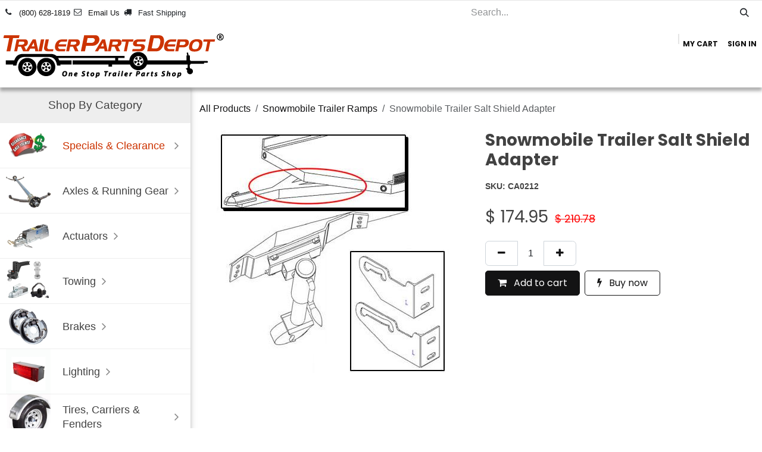

--- FILE ---
content_type: text/html; charset=utf-8
request_url: https://trailerpartsdepot.com/shop/ca0212-15646?category=348&order=website_sequence+asc
body_size: 16955
content:

        

<!DOCTYPE html>
        
<html lang="en-US" data-website-id="1" data-main-object="product.template(15646,)" data-add2cart-redirect="1">
    <head>
        <meta charset="utf-8"/>
        <meta http-equiv="X-UA-Compatible" content="IE=edge"/>
        <meta name="viewport" content="width=device-width, initial-scale=1"/>
        <meta name="generator" content="Odoo"/>
        <meta name="description" content="Snowmobile Trailer Salt Shield Adapter"/>
        <meta name="keywords" content=" Snowmobile Trailer Salt Shield Adapter, Salt Shield Assemblies (Snow Trailers), Snowmobile Trailer Parts, Glides, Snowmobile Trailer Ramps, Caliber Products, Snowmobile Trailer Salt Shield Adapter  trailer parts, etrailer parts, Snowmobile Trailer Parts, Glides  parts, Caliber Products  trailer parts"/>
            
        <meta property="og:type" content="website"/>
        <meta property="og:title" content="Snowmobile Trailer Salt Shield Adapter"/>
        <meta property="og:site_name" content="Trailer Parts Depot"/>
        <meta property="og:url" content="https://www.trailerpartsdepot.com/shop/ca0212-15646"/>
        <meta property="og:image" content="https://www.trailerpartsdepot.com/web/image/product.template/15646/image_1024?unique=68e1241"/>
        <meta property="og:description" content="Snowmobile Trailer Salt Shield Adapter"/>
            
        <meta name="twitter:card" content="summary_large_image"/>
        <meta name="twitter:title" content="Snowmobile Trailer Salt Shield Adapter"/>
        <meta name="twitter:image" content="https://www.trailerpartsdepot.com/web/image/product.template/15646/image_1024?unique=68e1241"/>
        <meta name="twitter:description" content="Snowmobile Trailer Salt Shield Adapter"/>
        
        <link rel="canonical" href="https://www.trailerpartsdepot.com/shop/ca0212-15646"/>
        
        <link rel="preconnect" href="https://fonts.gstatic.com/" crossorigin=""/>
        <title>Snowmobile Trailer Salt Shield Adapter | Trailer Parts Depot</title>
        <link type="image/x-icon" rel="shortcut icon" href="/web/image/website/1/favicon?unique=0ed274b"/>
        <link rel="preload" href="/web/static/src/libs/fontawesome/fonts/fontawesome-webfont.woff2?v=4.7.0" as="font" crossorigin=""/>
        <link type="text/css" rel="stylesheet" href="/web/assets/1/287e87a/web.assets_frontend.min.css"/>
        <script id="web.layout.odooscript" type="text/javascript">
            var odoo = {
                csrf_token: "76a6995ba099dd4e5a1ff6ae3b839dfce05d8ca9o1800312571",
                debug: "",
            };
        </script>
        <script type="text/javascript">
            odoo.__session_info__ = {"is_admin": false, "is_system": false, "is_public": true, "is_internal_user": false, "is_website_user": true, "uid": null, "is_frontend": true, "profile_session": null, "profile_collectors": null, "profile_params": null, "show_effect": true, "currencies": {"2": {"symbol": "$", "position": "before", "digits": [69, 2]}}, "quick_login": true, "bundle_params": {"lang": "en_US", "website_id": 1}, "test_mode": false, "websocket_worker_version": "18.0-7", "translationURL": "/website/translations", "cache_hashes": {"translations": "92c20525ed54787e309b3e0b11dea2ad887ccb5a"}, "geoip_country_code": null, "geoip_phone_code": null, "lang_url_code": "en", "turnstile_site_key": "0x4AAAAAACFgE9S_v1ounOSH", "signup": true, "password_reset": true, "website_form": true};
            if (!/(^|;\s)tz=/.test(document.cookie)) {
                const userTZ = Intl.DateTimeFormat().resolvedOptions().timeZone;
                document.cookie = `tz=${userTZ}; path=/`;
            }
        </script>
        <script type="text/javascript" defer="defer" src="/web/assets/1/f72ec00/web.assets_frontend_minimal.min.js" onerror="__odooAssetError=1"></script>
        <script type="text/javascript" defer="defer" data-src="/web/assets/1/3676355/web.assets_frontend_lazy.min.js" onerror="__odooAssetError=1"></script>
        
        <!-- Google tag (gtag.js) -->
<script async src="https://www.googletagmanager.com/gtag/js?id=G-8L8BJFR1D5"></script>
<script>
  window.dataLayer = window.dataLayer || [];
  function gtag(){dataLayer.push(arguments);}
  gtag('js', new Date());

  gtag('config', 'G-8L8BJFR1D5');
  gtag('config', 'AW-1070460204');
  gtag('config', 'UA-2612602-1');
</script>

    </head>
    <body>



        <div id="wrapwrap" class="   ">
            <a class="o_skip_to_content btn btn-primary rounded-0 visually-hidden-focusable position-absolute start-0" href="#wrap">Skip to Content</a>
                <header id="top" data-anchor="true" data-name="Header" data-extra-items-toggle-aria-label="Extra items button" class="   o_header_standard" style=" ">
                    
    <nav data-name="Navbar" aria-label="Main" class="navbar navbar-expand-lg navbar-light o_colored_level o_cc o_header_force_no_radius d-none d-lg-block p-0 shadow-sm rounded-0 ">
        

            <div id="o_main_nav" class="o_main_nav">
                <div aria-label="Top" class="o_header_sales_three_top o_header_hide_on_scroll position-relative border-bottom z-1 o_border_contrast">
                    <div class="container d-flex justify-content-between gap-3 h-100">
                        <ul class="navbar-nav align-items-center gap-3 py-1">
                            
                            
        <li class="flex-basis-0 flex-grow-1 flex-shrink-0">
                <div data-name="Text" class="s_text_block d-flex flex-column flex-lg-row gap-1 gap-lg-4 align-items-lg-center mx-auto">
                    <small class="d-flex align-items-center">
                        <i class="fa fa-phone fa-1x fa-fw fa-stack me-1"></i>
                        <a href="tel:(800)628-1819">(800) 628-1819</a>
                    </small>
                    <small class="d-flex align-items-center">
                        <i class="fa fa-envelope-o fa-1x fa-fw fa-stack me-1"></i>
                        <a href="mailto:sales@trailerpartsdepot.com">Email Us</a>
                    </small>
                    <small class="d-flex align-items-center">
                        <i class="fa fa-1x fa-fw fa-truck fa-stack me-1"></i>
                        Fast Shipping
                    </small>
                </div>
        </li>
                        </ul>
                        <ul class="navbar-nav">
                            
                            
        <li class="">
    <form method="get" class="o_searchbar_form s_searchbar_input h-100 z-0" action="/website/search" data-snippet="s_searchbar_input">
            <div role="search" class="input-group h-100">
        <input type="search" name="search" class="search-query form-control oe_search_box border-0 border-start rounded-0 border-0 bg-light" placeholder="Search..." value="" data-search-type="all" data-limit="5" data-display-image="true" data-display-description="true" data-display-extra-link="true" data-display-detail="true" data-order-by="name asc"/>
        <button type="submit" aria-label="Search" title="Search" class="btn oe_search_button rounded-0 bg-o-color-4">
            <i class="oi oi-search"></i>
        </button>
    </div>

            <input name="order" type="hidden" class="o_search_order_by oe_unremovable" value="name asc"/>
            
    
        </form>
        </li>
                            
                        </ul>
                    </div>
                </div>
                <div aria-label="Bottom" class="container d-flex align-items-center py-2">
                    
    <a data-name="Navbar Logo" href="/" class="navbar-brand logo me-4">
            
            <span role="img" aria-label="Logo of Trailer Parts Depot" title="Trailer Parts Depot"><img src="/web/image/website/1/logo/Trailer%20Parts%20Depot?unique=0ed274b" class="img img-fluid" width="95" height="40" alt="Trailer Parts Depot" loading="lazy"/></span>
        </a>
    
                    <div class="ms-auto">
                        <ul class="o_header_sales_three_small_links navbar-nav justify-content-end align-items-center gap-2 w-100 o_header_separator">
                            
        
            <li class="position-relative divider d-none"></li> 
            <li class="o_wsale_my_cart  position-relative">
                <a href="/shop/cart" aria-label="eCommerce cart" class="nav-link d-flex flex-row-reverse align-items-center text-uppercase fw-bold">
                    <div class="d-contains">
                        <sup class="my_cart_quantity badge bg-primary top-0 d-block ms-2 d-none" data-order-id="">0</sup>
                    </div>
                    <span class="">My Cart</span>
                </a>
            </li>
        
                            
            <li class="position-relative o_no_autohide_item">
                <a href="/web/login" class="nav-link fw-bold text-uppercase o_nav-link_secondary">Sign in</a>
            </li>
                            
        
        
                        </ul>
                        
    <ul role="menu" id="top_menu" class="nav navbar-nav top_menu o_menu_loading justify-content-end">
        

                            
    <li role="presentation" class="nav-item">
        <a role="menuitem" href="/" class="nav-link ">
            <span>Home</span>
        </a>
    </li>
    <li role="presentation" class="nav-item dropdown ">
        <a data-bs-toggle="dropdown" href="#" role="menuitem" class="nav-link dropdown-toggle   ">
            <span>Important Info</span>
        </a><ul role="menu" class="dropdown-menu ">
    <li role="presentation" class="">
        <a role="menuitem" href="/contactus" class="dropdown-item ">
            <span>Contact us</span>
        </a>
    </li>
    <li role="presentation" class="">
        <a role="menuitem" href="/about-us" class="dropdown-item ">
            <span>About Us</span>
        </a>
    </li>
    <li role="presentation" class="">
        <a role="menuitem" href="/faq" class="dropdown-item ">
            <span>Order FAQ</span>
        </a>
    </li>
    <li role="presentation" class="">
        <a role="menuitem" href="/returns-and-warranty" class="dropdown-item ">
            <span>Returns and Warranty</span>
        </a>
    </li>
    <li role="presentation" class="">
        <a role="menuitem" href="/common-parts-indexes" class="dropdown-item ">
            <span>Common Parts Indexes</span>
        </a>
    </li>
    <li role="presentation" class="">
        <a role="menuitem" href="/product-registration-and-warranty-information" class="dropdown-item ">
            <span>DOT Tire Registration</span>
        </a>
    </li>
    <li role="presentation" class="">
        <a role="menuitem" href="/reviews" class="dropdown-item ">
            <span>Customer Reviews</span>
        </a>
    </li>
        </ul>
    </li>
    <li role="presentation" class="nav-item dropdown ">
        <a data-bs-toggle="dropdown" href="#" role="menuitem" class="nav-link dropdown-toggle   ">
            <span>Trailer Brands</span>
        </a><ul role="menu" class="dropdown-menu ">
    <li role="presentation" class="">
        <a role="menuitem" href="/load-rite-trailer-parts" class="dropdown-item ">
            <span>Load Rite Trailers</span>
        </a>
    </li>
    <li role="presentation" class="">
        <a role="menuitem" href="/karavan-boat-trailer-parts" class="dropdown-item ">
            <span>Karavan Boat Trailers</span>
        </a>
    </li>
    <li role="presentation" class="">
        <a role="menuitem" href="/venture-boat-trailer-parts" class="dropdown-item ">
            <span>Venture Boat Trailers</span>
        </a>
    </li>
    <li role="presentation" class="">
        <a role="menuitem" href="/continental-boat-trailer-parts" class="dropdown-item ">
            <span>Continental Boat Trailer Parts</span>
        </a>
    </li>
    <li role="presentation" class="">
        <a role="menuitem" href="/hoosier-pontoon-trailer-parts" class="dropdown-item ">
            <span>Hoosier Pontoon Trailer Parts</span>
        </a>
    </li>
    <li role="presentation" class="">
        <a role="menuitem" href="/magic-tilt-boat-trailer-parts" class="dropdown-item ">
            <span>Magic Tilt Boat Trailer Parts</span>
        </a>
    </li>
    <li role="presentation" class="">
        <a role="menuitem" href="/snowmobile-trailer-parts" class="dropdown-item ">
            <span>Snowmobile Trailer Parts</span>
        </a>
    </li>
        </ul>
    </li>
                        
    </ul>
                    </div>
                </div>
            </div>
        
    </nav>
    <nav data-name="Navbar" aria-label="Mobile" class="navbar  navbar-light o_colored_level o_cc o_header_mobile d-block d-lg-none shadow-sm o_header_force_no_radius">
        

        <div class="o_main_nav container flex-wrap justify-content-between">
            
    <a data-name="Navbar Logo" href="/" class="navbar-brand logo ">
            
            <span role="img" aria-label="Logo of Trailer Parts Depot" title="Trailer Parts Depot"><img src="/web/image/website/1/logo/Trailer%20Parts%20Depot?unique=0ed274b" class="img img-fluid" width="95" height="40" alt="Trailer Parts Depot" loading="lazy"/></span>
        </a>
    
            <ul class="o_header_mobile_buttons_wrap navbar-nav flex-row align-items-center gap-2 mb-0">
        
            <li class=" divider d-none"></li> 
            <li class="o_wsale_my_cart  ">
                <a href="/shop/cart" aria-label="eCommerce cart" class="o_navlink_background_hover btn position-relative rounded-circle border-0 p-1 text-reset">
                    <div class="">
                        <i class="fa fa-shopping-cart fa-stack"></i>
                        <sup class="my_cart_quantity badge bg-primary position-absolute top-0 end-0 mt-n1 me-n1 rounded-pill d-none" data-order-id="">0</sup>
                    </div>
                </a>
            </li>
        
                <li class="o_not_editable">
                    <button class="nav-link btn me-auto p-2" type="button" data-bs-toggle="offcanvas" data-bs-target="#top_menu_collapse_mobile" aria-controls="top_menu_collapse_mobile" aria-expanded="false" aria-label="Toggle navigation">
                        <span class="navbar-toggler-icon"></span>
                    </button>
                </li>
            </ul>
            <div id="top_menu_collapse_mobile" class="offcanvas offcanvas-end o_navbar_mobile">
                <div class="offcanvas-header justify-content-end o_not_editable">
                    <button type="button" class="nav-link btn-close" data-bs-dismiss="offcanvas" aria-label="Close"></button>
                </div>
                <div class="offcanvas-body d-flex flex-column justify-content-between h-100 w-100">
                    <ul class="navbar-nav">
                        
                        
        <li class="">
    <form method="get" class="o_searchbar_form s_searchbar_input " action="/website/search" data-snippet="s_searchbar_input">
            <div role="search" class="input-group mb-3">
        <input type="search" name="search" class="search-query form-control oe_search_box rounded-start-pill text-bg-light ps-3 border-0 bg-light" placeholder="Search..." value="" data-search-type="all" data-limit="0" data-display-image="true" data-display-description="true" data-display-extra-link="true" data-display-detail="true" data-order-by="name asc"/>
        <button type="submit" aria-label="Search" title="Search" class="btn oe_search_button rounded-end-pill bg-o-color-3 pe-3">
            <i class="oi oi-search"></i>
        </button>
    </div>

            <input name="order" type="hidden" class="o_search_order_by oe_unremovable" value="name asc"/>
            
    
        </form>
        </li>
                        
    <ul role="menu" class="nav navbar-nav top_menu  ">
        

                            
    <li role="presentation" class="nav-item">
        <a role="menuitem" href="/" class="nav-link ">
            <span>Home</span>
        </a>
    </li>
    <li role="presentation" class="nav-item dropdown ">
        <a data-bs-toggle="dropdown" href="#" role="menuitem" class="nav-link dropdown-toggle   d-flex justify-content-between align-items-center">
            <span>Important Info</span>
        </a><ul role="menu" class="dropdown-menu position-relative rounded-0 o_dropdown_without_offset">
    <li role="presentation" class="">
        <a role="menuitem" href="/contactus" class="dropdown-item ">
            <span>Contact us</span>
        </a>
    </li>
    <li role="presentation" class="">
        <a role="menuitem" href="/about-us" class="dropdown-item ">
            <span>About Us</span>
        </a>
    </li>
    <li role="presentation" class="">
        <a role="menuitem" href="/faq" class="dropdown-item ">
            <span>Order FAQ</span>
        </a>
    </li>
    <li role="presentation" class="">
        <a role="menuitem" href="/returns-and-warranty" class="dropdown-item ">
            <span>Returns and Warranty</span>
        </a>
    </li>
    <li role="presentation" class="">
        <a role="menuitem" href="/common-parts-indexes" class="dropdown-item ">
            <span>Common Parts Indexes</span>
        </a>
    </li>
    <li role="presentation" class="">
        <a role="menuitem" href="/product-registration-and-warranty-information" class="dropdown-item ">
            <span>DOT Tire Registration</span>
        </a>
    </li>
    <li role="presentation" class="">
        <a role="menuitem" href="/reviews" class="dropdown-item ">
            <span>Customer Reviews</span>
        </a>
    </li>
        </ul>
    </li>
    <li role="presentation" class="nav-item dropdown ">
        <a data-bs-toggle="dropdown" href="#" role="menuitem" class="nav-link dropdown-toggle   d-flex justify-content-between align-items-center">
            <span>Trailer Brands</span>
        </a><ul role="menu" class="dropdown-menu position-relative rounded-0 o_dropdown_without_offset">
    <li role="presentation" class="">
        <a role="menuitem" href="/load-rite-trailer-parts" class="dropdown-item ">
            <span>Load Rite Trailers</span>
        </a>
    </li>
    <li role="presentation" class="">
        <a role="menuitem" href="/karavan-boat-trailer-parts" class="dropdown-item ">
            <span>Karavan Boat Trailers</span>
        </a>
    </li>
    <li role="presentation" class="">
        <a role="menuitem" href="/venture-boat-trailer-parts" class="dropdown-item ">
            <span>Venture Boat Trailers</span>
        </a>
    </li>
    <li role="presentation" class="">
        <a role="menuitem" href="/continental-boat-trailer-parts" class="dropdown-item ">
            <span>Continental Boat Trailer Parts</span>
        </a>
    </li>
    <li role="presentation" class="">
        <a role="menuitem" href="/hoosier-pontoon-trailer-parts" class="dropdown-item ">
            <span>Hoosier Pontoon Trailer Parts</span>
        </a>
    </li>
    <li role="presentation" class="">
        <a role="menuitem" href="/magic-tilt-boat-trailer-parts" class="dropdown-item ">
            <span>Magic Tilt Boat Trailer Parts</span>
        </a>
    </li>
    <li role="presentation" class="">
        <a role="menuitem" href="/snowmobile-trailer-parts" class="dropdown-item ">
            <span>Snowmobile Trailer Parts</span>
        </a>
    </li>
        </ul>
    </li>
                        
    </ul>
                        
        <li class="">
                <div data-name="Text" class="s_text_block d-flex flex-column flex-lg-row gap-1 gap-lg-4 align-items-lg-center mt-2 border-top pt-2 o_border_contrast">
                    <small class="d-flex align-items-center">
                        <i class="fa fa-phone fa-1x fa-fw fa-stack me-1"></i>
                        <a href="tel:(800)628-1819">(800) 628-1819</a>
                    </small>
                    <small class="d-flex align-items-center">
                        <i class="fa fa-envelope-o fa-1x fa-fw fa-stack me-1"></i>
                        <a href="mailto:sales@trailerpartsdepot.com">Email Us</a>
                    </small>
                    <small class="d-flex align-items-center">
                        <i class="fa fa-1x fa-fw fa-truck fa-stack me-1"></i>
                        Fast Shipping
                    </small>
                </div>
        </li>
                        
                    </ul>
                    <ul class="navbar-nav gap-2 mt-3 w-100">
                        
                        
            <li class=" o_no_autohide_item">
                <a href="/web/login" class="nav-link o_nav_link_btn w-100 border text-center">Sign in</a>
            </li>
                        
        
        
                        
                    </ul>
                </div>
            </div>
        </div>
    
    </nav>
    
          <div id="ds-top-nav-div-holder" class="d-flex"></div>
        </header>
                <main>
                    <div id="ds-left-and-body-container" class="d-flex">
                <div id="ds-left-nav-div-holder" class="d-flex">
                    <nav id="left-nav-bar" class="navbar navbar-expand-lg navbar-dark white scrolling-navbar d-flex"> <a class="navbar-brand" href="#"><strong>Shop By Category</strong></a>
                        <button id="ds-nav-hamburger" type="button" data-bs-toggle="collapse" data-bs-target="#left-nav-bar-content" class="navbar-toggler ms-auto collapsed" aria-expanded="false">
                          <span class="ds-fg-red"><i class="fa fa-bars fa-1x"></i></span>
                        </button>
                        <div class="collapse navbar-collapse" id="left-nav-bar-content">

                          
                          <div class="ds-lmm-main-nav-container">
                            
                            
                              <div id="ds-category-nav" class="ds-lmm-main-navigation ds-lmm-main-navigation-mega">
                                <ul>
                                  
                                  <li class="ds-lmm-main-navigation-title">Shop By Category</li>

                                  
                                  <li><a href="#" class="dsFlexRowMenuBox"><img src="/ds_tpd_website_mods/static/src/img/menu/ClearancePic.jpg" alt="Specials &amp; Clearance" class="dsTabHeaderImg" loading="lazy"/><span style="color:#cc3300;">Specials &amp; Clearance</span><i class="fa fa-angle-right"></i></a>
                                    
                                    <div class="ds-lmm-mega-menu" style="top: 0px;">
                                      <div class="row"><a href="/shop/category/specials-clearance-towing-coupling-719" data-extid="DS_ItemCat.SPTOWANDCOUPLING" class="ds_lmm_cat col dsTabNavBox waves-effect" style="color:#cc3300;"><img src="/ds_tpd_website_mods/static/src/img/menu/Towing.jpg" alt="Towing &amp; Coupling" loading="lazy"/><br/>
                                        Towing &amp; Coupling</a><a href="/shop/category/specials-clearance-frame-components-jacks-winches-hardware-720" data-extid="DS_ItemCat.SPFRAMEJACKWINCH" class="ds_lmm_cat col dsTabNavBox waves-effect" style="color:#cc3300;"><img src="/ds_tpd_website_mods/static/src/img/menu/FrameComponentsJacksWinchesHardware.png" alt="Frame Components, Jacks, Winches &amp; Hardware" loading="lazy"/><br/>
                                        Frame Components, Jacks, Winches &amp; Hardware</a><a href="/shop/category/specials-clearance-misc-specials-721" data-extid="DS_ItemCat.SPMISCSPECIALS" class="ds_lmm_cat col dsTabNavBox waves-effect" style="color:#cc3300;"><img src="/ds_tpd_website_mods/static/src/img/menu/ClearancePic.jpg" alt="Miscellaneous Specials" loading="lazy"/><br/>
                                        Misc. Specials</a>
                                      </div>
                                      <div class="row">
                                         <a href="/shop/category/specials-clearance-lighting-electrical-722" data-extid="DS_ItemCat.SPLIGNTINGELECTRICAL" class="ds_lmm_cat col dsTabNavBox waves-effect" style="color:#cc3300;"><img src="/ds_tpd_website_mods/static/src/img/menu/TailLightKitsAnd3BarLight.jpg" alt="Lighting &amp; Electrical" loading="lazy"/><br/>Lighting &amp; Electrical</a>
                                         <a href="/shop/category/specials-clearance-running-gear-brakes-723" data-extid="DS_ItemCat.SPRUNNINGGEARBRAKES" class="ds_lmm_cat col dsTabNavBox waves-effect" style="color:#cc3300;"><img src="/ds_tpd_website_mods/static/src/img/menu/AxlesAndRunningGear.jpg" alt="Running Gear &amp; Brakes" loading="lazy"/><br/>Running Gear &amp; Brakes</a>
                                         <a href="/shop/category/specials-clearance-tires-wheels-etc-724" data-extid="DS_ItemCat.SPTIRESWHEELS" class="ds_lmm_cat col dsTabNavBox waves-effect" style="color:#cc3300;"><img src="/ds_tpd_website_mods/static/src/img/menu/TireAndWheelCombos.gif" alt="Tires, Wheels, Etc." loading="lazy"/><br/>Tires, Wheels, Etc.</a>
                                      </div>
                                    </div>
                                    
                                  </li>
                                  
  
                                  
                                  <li><a href="#" class="dsFlexRowMenuBox"><img src="/ds_tpd_website_mods/static/src/img/menu/AxlesAndRunningGear.jpg" alt="Axles &amp; Running Gear" class="dsTabHeaderImg" loading="lazy"/>Axles &amp; Running Gear<i class="fa fa-angle-right"></i></a>
                                    
                                    <div class="ds-lmm-mega-menu" style="top: 0px;">
                                      <div class="row"><a href="/shop/category/axles-running-gear-torsion-axles-326" data-extid="DS_ItemCat.AXTAXLESTORSION" class="ds_lmm_cat col dsTabNavBox waves-effect"><img src="/ds_tpd_website_mods/static/src/img/menu/TorsionAxle.jpg" alt="Torsion Axles" loading="lazy"/><br/>
                                        Torsion Axles</a><a href="/shop/category/axles-running-gear-spring-axles-324" data-extid="DS_ItemCat.AXAXLESSPRING" class="ds_lmm_cat col dsTabNavBox waves-effect"><img src="/ds_tpd_website_mods/static/src/img/menu/SpringAxles.gif" alt="Spring Axles" loading="lazy"/><br/>
                                        Spring Axles</a><a href="/shop/category/axles-running-gear-springs-trailer-suspension-360" data-extid="DS_ItemCat.FSSPRINGSTRAILERSUSPENSION" class="ds_lmm_cat col dsTabNavBox waves-effect"><img src="/ds_tpd_website_mods/static/src/img/menu/SpringAndTrailerSuspension.gif" alt="Springs &amp; Trailer Suspension" loading="lazy"/><br/>
                                        Springs &amp; Trailer Suspension</a>
                                      </div>
                                      <div class="row">
                                         <a href="/shop/category/axles-running-gear-axle-tie-plates-spindles-perches-327" data-extid="DS_ItemCat.AXZAXLETIEPLATEKITSSPINDLESSPRINGPERCHES" class="ds_lmm_cat col dsTabNavBox waves-effect"><img src="/ds_tpd_website_mods/static/src/img/menu/AxelTiePlatesSpindlesAndPerches.jpg" alt="Axle Tie Plates, Spindles &amp; Perches" loading="lazy"/><br/>Axle Tie Plates, Spindles &amp; Perches</a>
                                         <a href="/shop/category/axles-running-gear-hub-wheel-bearing-358" data-extid="DS_ItemCat.FHHUBWHEELBEARING" class="ds_lmm_cat col dsTabNavBox waves-effect"><img src="/ds_tpd_website_mods/static/src/img/menu/HubAndWheelBearing.gif" alt="Hub &amp; Wheel Bearing" loading="lazy"/><br/>Hub &amp; Wheel Bearing</a>
                                         <a href="/shop/category/axles-running-gear-clearance-axles-325" data-extid="DS_ItemCat.AXCCLEARANCE" class="ds_lmm_cat col dsTabNavBox waves-effect"><img src="/ds_tpd_website_mods/static/src/img/menu/ClearanceAxles.jpg" alt="Clearance Axles" loading="lazy"/><br/>Clearance Axles</a>
                                      </div>
                                    </div>
                                    
                                  </li>
                                  
  
                                  
                                  <li><a href="#" class="dsFlexRowMenuBox"><img src="/ds_tpd_website_mods/static/src/img/menu/ActuatorsCouplingAndHitch.jpg" alt="Actuators" class="dsTabHeaderImg" loading="lazy"/>Actuators<i class="fa fa-angle-right"></i></a>
                                    
                                    <div class="ds-lmm-mega-menu" style="top: 0px;">
                                      <div class="row">
                                        <a ds_itemcat.braactuatorstrailerdiscbrakesurgehref="#" data-extid="DS_ItemCat.BRAACTUATORSTRAILERDISCBRAKESURGE" class="ds_lmm_cat col dsTabNavBox waves-effect" href="/shop/category/actuators-coupling-hitch-actuators-trailer-disc-brake-surge-328"><img src="/ds_tpd_website_mods/static/src/img/menu/ActuatorsTrailerDiscBrakeSurge.gif" alt="Actuators Trailer Disc Brake Surge" loading="lazy"/><br/>
                                        Actuators Trailer Disc Brake Surge</a>
                                        <a href="/shop/category/actuators-coupling-hitch-actuators-trailer-drum-brake-surge-330" data-extid="DS_ItemCat.BRATRAILERDRUMBRAKEACTUATORSHYDRAULIC" class="ds_lmm_cat col dsTabNavBox waves-effect"><img src="/ds_tpd_website_mods/static/src/img/menu/ActuatorsTrailerDrumBrakeSurge.gif" alt="Actuators Trailer Drum Brake Surge" loading="lazy"/><br/>
                                        Actuators Trailer Drum Brake Surge</a>
                                      </div>
                                      <div class="row">
                                        <a href="/shop/category/actuators-coupling-hitch-electric-over-hydraulic-actuator-337" data-extid="DS_ItemCat.BRRBRAKERITEDEXTERELECTRICHYDRAULIC" class="ds_lmm_cat col dsTabNavBox waves-effect"><img src="/ds_tpd_website_mods/static/src/img/menu/ElectricOverHydraulicActuator.jpg" alt="Electric Over Hydraulic Actuator" loading="lazy"/><br/>
                                        Electric Over Hydraulic Actuator</a>
                                        <a href="/shop/category/actuators-coupling-hitch-actuator-repair-parts-329" data-extid="DS_ItemCat.brarRepairPartsActuator" class="ds_lmm_cat col dsTabNavBox waves-effect"><img src="/ds_tpd_website_mods/static/src/img/menu/ActuatorRepairParts.gif" alt="Actuator Repair Parts" loading="lazy"/><br/>
                                        Actuator Repair Parts</a>
                                      </div>
                                    </div>
                                    
                                  </li>
                                  

                                  
                                  <li><a href="#" class="dsFlexRowMenuBox"><img src="/ds_tpd_website_mods/static/src/img/menu/Towing.jpg" alt="Towing, Couplers, Hitch" class="dsTabHeaderImg" loading="lazy"/>Towing<i class="fa fa-angle-right"></i></a>
                                    
                                    <div class="ds-lmm-mega-menu" style="top: 0px;">
                                      <div class="row">
                                        <a href="/shop/category/actuators-coupling-hitch-couplers-safety-chain-cable-353" data-extid="DS_ItemCat.DCCCOUPLERSSAFETYCHAINCABLE" class="ds_lmm_cat col dsTabNavBox waves-effect"><img src="/ds_tpd_website_mods/static/src/img/menu/CouplersAndSafetyChainCable.jpg" alt="Couplers &amp; Safety Chain/Cable" loading="lazy"/><br/>
                                        Couplers &amp; Safety Chain/Cable</a>
                                        <a href="/shop/category/actuators-coupling-hitch-ball-mounts-balls-pintle-towing-354" data-extid="DS_ItemCat.DHBALLMOUNTSPINTLEBACKUPALIGNMENT" class="ds_lmm_cat col dsTabNavBox waves-effect"><img src="/ds_tpd_website_mods/static/src/img/menu/BallMountsBallsPintleTowing.jpg" alt="Ball Mounts, Balls, Pintle, Towing" loading="lazy"/><br/>
                                        Ball Mounts, Balls, Pintle, Towing</a>
                                        <a href="/shop/category/actuators-coupling-hitch-locks-coupler-hitch-trailer-373" data-extid="DS_ItemCat.GLOLOCKSCOUPLERHITCHTRAILER" class="ds_lmm_cat col dsTabNavBox waves-effect"><img src="/ds_tpd_website_mods/static/src/img/menu/LocksCouplerHitchTrailer.gif" alt="Locks - Coupler, Hitch, Trailer" loading="lazy"/><br/>
                                        Locks - Coupler, Hitch, Trailer</a> </div>
                                    </div>
                                    
                                  </li>
                                  
  
                                  
                                  <li><a href="#" class="dsFlexRowMenuBox"><img src="/ds_tpd_website_mods/static/src/img/menu/Brakes.jpg" alt="Brakes" class="dsTabHeaderImg" loading="lazy"/>Brakes<i class="fa fa-angle-right"></i></a>
                                    
                                    <div class="ds-lmm-mega-menu" style="top: -86.6124px;">
                                      <div class="row">
                                        <a href="/shop/category/brakes-disc-brakes-331" data-extid="DS_ItemCat.BRDBRAKEDISCKODIAKTIEDOWNTITANUFP" class="ds_lmm_cat col dsTabNavBox waves-effect"><img src="/ds_tpd_website_mods/static/src/img/menu/DiscBrakes.gif" alt="Disc Brakes" loading="lazy"/><br/>
                                        Disc Brakes</a>
                                        <a href="/shop/category/brakes-hydraulic-drum-brakes-334" data-extid="DS_ItemCat.BRHBRAKEHYDRAULICDRUM" class="ds_lmm_cat col dsTabNavBox waves-effect"><img src="/ds_tpd_website_mods/static/src/img/menu/HydraulicDrumBrakes.jpg" alt="Hydraulic Drum Brakes" loading="lazy"/><br/>
                                        Hydraulic Drum Brakes</a>
                                        <a href="/shop/category/brakes-brake-lines-336" data-extid="DS_ItemCat.BRLBRAKELINES" class="ds_lmm_cat col dsTabNavBox waves-effect"><img src="/ds_tpd_website_mods/static/src/img/menu/BrakeLines.gif" alt="Brake Lines" loading="lazy"/><br/>
                                        Brake Lines</a>
                                      </div>
                                      <div class="row">
                                        <a href="/shop/category/brakes-electric-drum-brakes-332" data-extid="DS_ItemCat.BREBRAKEELECTRICDRUM" class="ds_lmm_cat col dsTabNavBox waves-effect"><img src="/ds_tpd_website_mods/static/src/img/menu/ElectricDrumBrakes.gif" alt="Electric Drum Brakes" loading="lazy"/><br/>
                                        Electric Drum Brakes</a>
                                        <a href="/shop/category/brakes-brake-electric-controller-333" data-extid="DS_ItemCat.BRECBRAKEELECTRICCONTROLLER" class="ds_lmm_cat col dsTabNavBox waves-effect"><img src="/ds_tpd_website_mods/static/src/img/menu/BrakeElectricControllers.gif" alt="Brake Electric Controllers" loading="lazy"/><br/>
                                        Brake Electric Controllers</a>
                                      </div>
                                    </div>
                                    
                                  </li>
                                  
  
                                  
                                  <li><a href="#" class="dsFlexRowMenuBox"><img src="/ds_tpd_website_mods/static/src/img/menu/Lighting.gif" alt="Lighting" class="dsTabHeaderImg" loading="lazy"/>Lighting<i class="fa fa-angle-right"></i></a>
                                    
                                    <div class="ds-lmm-mega-menu" style="top: -0.0091938px;">
                                      <div class="row">
                                        <a href="/shop/category/lighting-trailer-tail-lights-375" data-extid="DS_ItemCat.glTailLights" class="ds_lmm_cat col dsTabNavBox waves-effect"><img src="/ds_tpd_website_mods/static/src/img/menu/TailLights.jpg" alt="Tail Lights" loading="lazy"/><br/>
                                        Tail Lights</a>
                                        <a href="/shop/category/lighting-tail-light-kits-3-bar-light-374" data-extid="DS_ItemCat.glTailLightKits" class="ds_lmm_cat col dsTabNavBox waves-effect"><img src="/ds_tpd_website_mods/static/src/img/menu/TailLightKitsAnd3BarLight.jpg" alt="Tail Light Kits &amp; 3 Bar Light" loading="lazy"/><br/>
                                        Tail Light Kits &amp; 3 Bar Light</a>
                                        <a href="/shop/category/lighting-wiring-adapters-plugs-377" data-extid="DS_ItemCat.glWiringAdaptersPlugs" class="ds_lmm_cat col dsTabNavBox waves-effect"><img src="/ds_tpd_website_mods/static/src/img/menu/WiringAdaptersAndPlugs.jpg" alt="Wiring, Adapters &amp; Plugs" loading="lazy"/><br/>
                                        Wiring, Adapters &amp; Plugs</a>
                                        <a href="/shop/category/lighting-marker-lights-372" data-extid="DS_ItemCat.GLMTRAILERMARKERLIGHTS3BARLIGHTS" class="ds_lmm_cat col dsTabNavBox waves-effect"><img src="/ds_tpd_website_mods/static/src/img/menu/MarkerLights.jpg" alt="Marker Lights" loading="lazy"/><br/>
                                        Marker Lights</a>
                                      </div>
                                      <div class="row">
                                        <a href="/shop/category/lighting-light-lenses-grommets-371" data-extid="DS_ItemCat.GLLTRAILERLIGHTLENSESBULBGROMMET" class="ds_lmm_cat col dsTabNavBox waves-effect"><img src="/ds_tpd_website_mods/static/src/img/menu/LightLensesAndGrommets.gif" alt="Light Lenses &amp; Grommets" loading="lazy"/><br/>
                                        Light Lenses &amp; Grommets</a>
                                        <a href="/shop/category/lighting-utility-work-tractor-lights-376" data-extid="DS_ItemCat.GLUUTILITYWORKTRACTORLIGHTS" class="ds_lmm_cat col dsTabNavBox waves-effect"><img src="/ds_tpd_website_mods/static/src/img/menu/UtilityWorkAndTractorLights.gif" alt="Utility Work &amp; Tractor Lights" loading="lazy"/><br/>
                                        Utility Work &amp; Tractor Lights</a>
                                        <a href="/shop/category/lighting-taillight-brackets-license-plate-lights-370" data-extid="DS_ItemCat.GLBTRAILERTAILLIGHTBRACKETS" class="ds_lmm_cat col dsTabNavBox waves-effect"><img src="/ds_tpd_website_mods/static/src/img/menu/TaillightBracketsAndLicensePlateLights.jpg" alt="Taillight Brackets &amp; License Plate Lights" loading="lazy"/><br/>
                                        Taillight Brackets &amp; License Plate Lights</a>
                                      </div>
                                    </div>
                                    
                                  </li>
                                  
  
                                  
                                  <li><a href="#" class="dsFlexRowMenuBox"><img src="/ds_tpd_website_mods/static/src/img/menu/TiresCarriersAndFenders.jpg" alt="Tires, Carriers &amp; Fenders" class="dsTabHeaderImg" loading="lazy"/>Tires, Carriers &amp; Fenders<i class="fa fa-angle-right"></i></a>
                                    
                                    <div class="ds-lmm-mega-menu" style="top: -0.0155px;">
                                      <div class="row">
                                        <a href="/shop/category/tires-carriers-fenders-tire-and-wheel-combos-361" data-extid="DS_ItemCat.FTBTRAILERTIREANDWHEELBIASPLY" class="ds_lmm_cat col dsTabNavBox waves-effect"><img src="/ds_tpd_website_mods/static/src/img/menu/TireAndWheelCombos.gif" alt="Tire And Wheel Combos" loading="lazy"/><br/>
                                        Tire And Wheel Combos</a>
                                        <a href="/shop/category/tires-carriers-fenders-tires-load-star-karrier-366" data-extid="DS_ItemCat.FTWTTRAILERTIREONLYBIASPLYLOADSTAR" class="ds_lmm_cat col dsTabNavBox waves-effect"><img src="/ds_tpd_website_mods/static/src/img/menu/TiresLoadStarAndKarrier.gif" alt="Tires (Load Star &amp; Karrier)" loading="lazy"/><br/>
                                        Tires (Load Star &amp; Karrier)</a>
                                        <a href="/shop/category/tires-carriers-fenders-wheels-painted-galvanized-aluminum-367" data-extid="DS_ItemCat.FTWWTRAILERWHEELSPAINTEDGALVANIZED" class="ds_lmm_cat col dsTabNavBox waves-effect"><img src="/ds_tpd_website_mods/static/src/img/menu/WheelsPaintedGalvAndAluminum.gif" alt="Wheels (Painted, Galvanized &amp; Aluminum)" loading="lazy"/><br/>
                                        Wheels (Painted, Galv &amp; Aluminum)</a>
                                      </div>
                                      <div class="row">
                                        <a href="/shop/category/tires-carriers-fenders-spare-tire-carriers-accessories-365" data-extid="DS_ItemCat.FTWSTRAILERSPARETIRECARRIERSANDMOUNTS" class="ds_lmm_cat col dsTabNavBox waves-effect"><img src="/ds_tpd_website_mods/static/src/img/menu/SpareTireCarriersAndAccessories.gif" alt="Spare Tire Carriers &amp; Accessories" loading="lazy"/><br/>
                                        Spare Tire Carriers &amp; Accessories</a>
                                        <a href="/shop/category/tires-carriers-fenders-fenders-brackets-357" data-extid="DS_ItemCat.FEFENDERSBRACKETS" class="ds_lmm_cat col dsTabNavBox waves-effect"><img src="/ds_tpd_website_mods/static/src/img/menu/FendersBrackets.jpg" alt="Fenders - Brackets" loading="lazy"/><br/>
                                        Fenders - Brackets</a>
                                        <a href="/shop/category/tires-carriers-fenders-clearance-tire-wheels-362" data-extid="DS_ItemCat.FTWBCLEARANCETIREWHEELS" class="ds_lmm_cat col dsTabNavBox waves-effect"><img src="/ds_tpd_website_mods/static/src/img/menu/ClearanceWheelsAndTires.jpg" alt="Clearance Tire &amp; Wheels" loading="lazy"/><br/>
                                        Clearance Tire &amp; Wheels</a>
                                      </div>
                                    </div>
                                    
                                  </li>
                                  
  
  
                                  
                                  <li><a href="#" class="dsFlexRowMenuBox"><img src="/ds_tpd_website_mods/static/src/img/menu/HardwareUboltPins.jpg" alt="Hardware U-Bolts, Fasteners, Pins" class="dsTabHeaderImg" loading="lazy"/>Hardware U-Bolts, Fasteners, Pins<i class="fa fa-angle-right"></i></a>
                                    
                                    <div class="ds-lmm-mega-menu" style="top: -240.609px;">
                                      <div class="row">
                                          <a href="/shop/category/tools-and-hardware-u-bolts-fasteners-pins-bolts-502" data-extid="DS_ItemCat.HBBOLTS" class="ds_lmm_cat col dsTabNavBox waves-effect"><img src="/ds_tpd_website_mods/static/src/img/menu/Bolts.gif" alt="Bolts" loading="lazy"/><br/>Bolts</a>
                                          <a href="/shop/category/tools-and-hardware-u-bolts-fasteners-pins-nuts-503" data-extid="DS_ItemCat.HNNUTS" class="ds_lmm_cat col dsTabNavBox waves-effect"><img src="/ds_tpd_website_mods/static/src/img/menu/Nuts.gif" alt="Nuts" loading="lazy"/><br/>Nuts</a>
                                          <a href="/shop/category/tools-and-hardware-u-bolts-fasteners-pins-plates-504" data-extid="DS_ItemCat.HPLPLATES" class="ds_lmm_cat col dsTabNavBox waves-effect"><img src="/ds_tpd_website_mods/static/src/img/menu/Plates.gif" alt="Plates" loading="lazy"/><br/>Plates</a>
                                          <a href="/shop/category/tools-and-hardware-u-bolts-fasteners-pins-pin-retaining-rings-505" data-extid="DS_ItemCat.HPPINRETAININGRINGS" class="ds_lmm_cat col dsTabNavBox waves-effect"><img src="/ds_tpd_website_mods/static/src/img/menu/RetainingRings.gif" alt="Retaining Rings" loading="lazy"/><br/>Retaining Rings</a>
                                      </div>
                                      <div class="row">
                                          <a href="/shop/category/tools-and-hardware-u-bolts-fasteners-pins-screws-rivets-506" data-extid="DS_ItemCat.HSSCREWS" class="ds_lmm_cat col dsTabNavBox waves-effect"><img src="/ds_tpd_website_mods/static/src/img/menu/Screws.gif" alt="Screws" loading="lazy"/><br/>Screws</a>
                                          <a href="/shop/category/tools-and-hardware-u-bolts-fasteners-pins-u-bolts-507" data-extid="DS_ItemCat.HUUBOLTS" class="ds_lmm_cat col dsTabNavBox waves-effect"><img src="/ds_tpd_website_mods/static/src/img/menu/UBolts.gif" alt="U-Bolts" loading="lazy"/><br/>U-Bolts</a>
                                          <a href="/shop/category/tools-and-hardware-u-bolts-fasteners-pins-washers-508" data-extid="DS_ItemCat.HWWASHERS" class="ds_lmm_cat col dsTabNavBox waves-effect"><img src="/ds_tpd_website_mods/static/src/img/menu/Washers.gif" alt="Washers" loading="lazy"/><br/>Washers</a>
                                      </div>
                                    </div>
                                    
                                  </li>
                                  
  
  
                                  
                                  <li><a href="#" class="dsFlexRowMenuBox"><img src="/ds_tpd_website_mods/static/src/img/menu/BoatTrailerParts.jpg" alt="Boat Trailer Parts" class="dsTabHeaderImg" loading="lazy"/>Boat Trailer Parts<i class="fa fa-angle-right"></i></a>
                                    
                                    <div class="ds-lmm-mega-menu" style="top: -506.594px;">
                                      <div class="row">
                                        <a href="/shop/category/parts-boat-trailer-trailer-jacks-340" data-extid="DS_ItemCat.cbTrailerJacks" class="ds_lmm_cat col dsTabNavBox waves-effect"><img src="/ds_tpd_website_mods/static/src/img/menu/TrailerJacks.gif" alt="Trailer Jacks" loading="lazy"/><br/>Trailer Jacks</a>
                                        <a href="/shop/category/parts-boat-trailer-tie-downs-boat-to-trailer-378" data-extid="DS_ItemCat.GTBTIEDOWNSBOATTOTRAILER" class="ds_lmm_cat col dsTabNavBox waves-effect"><img src="/ds_tpd_website_mods/static/src/img/menu/TieDowns.gif" alt="Tie Downs" loading="lazy"/><br/>Tie Downs</a>
                                        <a href="/shop/category/parts-boat-trailer-bunk-components-338" data-extid="DS_ItemCat.BUBUNKCARPETEDMOUNTINGHARDWARE" class="ds_lmm_cat col dsTabNavBox waves-effect"><img src="/ds_tpd_website_mods/static/src/img/menu/BunkComponents.gif" alt="Bunk Components" loading="lazy"/><br/>Bunk Components</a>
                                      </div>
                                      <div class="row">
                                        <a href="/shop/category/parts-boat-trailer-boat-trailer-guides-368" data-extid="DS_ItemCat.GGGUIDEONSBOATTRAILERSIDEKEEL" class="ds_lmm_cat col dsTabNavBox waves-effect"><img src="/ds_tpd_website_mods/static/src/img/menu/Guides.jpg" alt="Guides" loading="lazy"/><br/>Guides</a>
                                        <a href="/shop/category/parts-boat-trailer-pontoon-trailer-hoosier-parts-551" data-extid="DS_ItemCat.BUBTRAILERBUNKBRACKETPONTOONSTYLE" class="ds_lmm_cat col dsTabNavBox waves-effect"><img src="/ds_tpd_website_mods/static/src/img/menu/PontoonTrailerParts.gif" alt="Pontoon Trailer Parts" loading="lazy"/><br/>Pontoon Trailer Parts</a>
                                        <a href="/shop/category/parts-boat-trailer-boat-trailer-wobble-roller-assemblies-382" data-extid="DS_ItemCat.KWRROLLERSANDWOBBLEROLLERASSEMBLIES" class="ds_lmm_cat col dsTabNavBox waves-effect"><img src="/ds_tpd_website_mods/static/src/img/menu/WobblerRollerAssemblies.gif" alt="Wobble Roller Assemblies" loading="lazy"/><br/>Wobble Roller Assemblies</a>
                                      </div>
                                      <div class="row">
                                        <a href="/shop/category/parts-boat-trailer-boat-trailer-frame-components-339" data-extid="DS_ItemCat.cbFrameComponents" class="ds_lmm_cat col dsTabNavBox waves-effect"><img src="/ds_tpd_website_mods/static/src/img/menu/FrameComponents.jpg" alt="Frame Components" loading="lazy"/><br/>Frame Components</a>
                                        <a href="/shop/category/parts-boat-trailer-boat-trailer-keel-roller-assemblies-381" data-extid="DS_ItemCat.KRKEELROLLERSASSEMBLIES" class="ds_lmm_cat col dsTabNavBox waves-effect"><img src="/ds_tpd_website_mods/static/src/img/menu/KeelRollersAndAssemblies.gif" alt="Keel Rollers &amp; Assemblies" loading="lazy"/><br/>Keel Rollers &amp; Assemblies</a>
                                        <a href="/shop/category/parts-boat-trailer-boat-trailer-winch-components-593" data-extid="DS_ItemCat.WinchComponents" class="ds_lmm_cat col dsTabNavBox waves-effect"><img src="/ds_tpd_website_mods/static/src/img/menu/WinchComponents.jpg" alt="Winch Components" loading="lazy"/><br/>Winch Components</a>
                                      </div>
                                    </div>
                                    
                                  </li>
                                  
  
                                  
                                  <li><a href="#" class="dsFlexRowMenuBox"><img src="/ds_tpd_website_mods/static/src/img/menu/SnowmobileTrailerParts.gif" alt="Snowmobile Trailer Parts" class="dsTabHeaderImg" loading="lazy"/>Snowmobile Trailer Parts<i class="fa fa-angle-right"></i></a>
                                    
                                    <div class="ds-lmm-mega-menu" style="top: -33.0938px;">
                                      <div class="row">
                                        <a href="/shop/category/parts-snowmobile-trailer-snowmobile-trailer-glides-and-mats-347" data-extid="DS_ItemCat.CSGSNOWMOBILETRAILERGLIDESANDMATS" class="ds_lmm_cat col dsTabNavBox waves-effect"><img src="/ds_tpd_website_mods/static/src/img/menu/SnowmobileTrailerGlidesAndMats.gif" alt="Snowmobile Trailer Glides And Mats" loading="lazy"/><br/>
                                        Snowmobile Trailer Glides And Mats</a>
                                        <a href="/shop/category/parts-snowmobile-trailer-snowmobile-clamshell-cap-parts-344" data-extid="DS_ItemCat.CSCSNOWMOBILETRAILERCLAMSHELLCAPPARTS" class="ds_lmm_cat col dsTabNavBox waves-effect"><img src="/ds_tpd_website_mods/static/src/img/menu/SnowmobileClamshellCapParts.gif" alt="Snowmobile Clamshell Cap Parts" loading="lazy"/><br/>
                                        Snowmobile Clamshell Cap Parts</a>
                                        <a href="/shop/category/parts-snowmobile-trailer-snowmobile-gas-props-misc-346" data-extid="DS_ItemCat.CSGSNOWMOBILETRAILERGASPROPSSHOCKSMISC" class="ds_lmm_cat col dsTabNavBox waves-effect"><img src="/ds_tpd_website_mods/static/src/img/menu/SnowmobileGasPropsAndMisc.gif" alt="Snowmobile Gas Props &amp; Misc" loading="lazy"/><br/>
                                        Snowmobile Gas Props &amp; Misc</a>
                                        <a href="/shop/category/parts-snowmobile-trailer-snowmobile-ski-tie-downs-bars-350" data-extid="DS_ItemCat.CSTSNOWMOBILETRAILERSKITIEDOWNSBARS" class="ds_lmm_cat col dsTabNavBox waves-effect"><img src="/ds_tpd_website_mods/static/src/img/menu/SnowmobileSkiTieDownsBars.jpg" alt="Snowmobile Ski Tie Downs/Bars" loading="lazy"/><br/>
                                          Snowmobile Ski Tie Downs/Bars</a>
                                      </div>
                                      <div class="row">
                                        <a href="/shop/category/parts-snowmobile-trailer-snowmobile-trailer-axles-343" data-extid="DS_ItemCat.CSASNOWMOBILETRAILERAXLES" class="ds_lmm_cat col dsTabNavBox waves-effect"><img src="/ds_tpd_website_mods/static/src/img/menu/SnowmobileTrailerAxles.gif" alt="Snowmobile Trailer Axles" loading="lazy"/><br/>
                                        Snowmobile Trailer Axles</a>
                                        <a href="/shop/category/parts-snowmobile-trailer-snowmobile-enclosed-trailer-parts-345" data-extid="DS_ItemCat.CSESNOWMOBILEENCLOSEDTRAILERPARTS" class="ds_lmm_cat col dsTabNavBox waves-effect"><img src="/ds_tpd_website_mods/static/src/img/menu/SnowmobileEnclosedTrailerParts.gif" alt="Snowmobile Enclosed Trailer Parts" loading="lazy"/><br/>
                                        Snowmobile Enclosed Trailer Parts</a>
                                        <a href="/shop/category/parts-snowmobile-trailer-salt-shield-ramp-assemblies-349" data-extid="DS_ItemCat.CSSSALTSHIELDASSEMBLIESSNOWTRAILERS" class="ds_lmm_cat col dsTabNavBox waves-effect"><img src="/ds_tpd_website_mods/static/src/img/menu/SaltShieldAssemblies.gif" alt="Salt Shield Assemblies" loading="lazy"/><br/>
                                        Salt Shield Assemblies</a>
                                        <a href="/shop/category/parts-snowmobile-trailer-snowmobile-tires-and-wheels-351" data-extid="DS_ItemCat.CSTWSNOWMOBILETIRESANDWHEELS" class="ds_lmm_cat col dsTabNavBox waves-effect"><img src="/ds_tpd_website_mods/static/src/img/menu/SnowmobileTiresAndWheels.gif" alt="Snowmobile Tires And Wheels" loading="lazy"/><br/>
                                        Snowmobile Tires And Wheels</a>
                                      </div>
                                    </div>
                                    
                                  </li>
                                  
  
                                  
                                  <li><a href="#" class="dsFlexRowMenuBox"><img src="/ds_tpd_website_mods/static/src/img/menu/EnclosedRVUtilityKayak.jpg" alt="Enclosed, RV, Utility &amp; Kayak Parts" class="dsTabHeaderImg" loading="lazy"/>Enclosed, RV, Utility &amp; Kayak Parts<i class="fa fa-angle-right"></i></a>
                                    
                                    <div class="ds-lmm-mega-menu" style="top: -71.5938px;">
                                      <div class="row">
                                        <a href="/shop/category/parts-enclosed-rv-utility-kayak-trailer-cargo-control-379" data-extid="DS_ItemCat.GTTIEDOWNSSTRAPSRINGSETRACK" class="ds_lmm_cat col dsTabNavBox waves-effect"><img src="/ds_tpd_website_mods/static/src/img/menu/CargoControl.gif" alt="Cargo Control" loading="lazy"/><br/>
                                        Cargo Control</a>
                                        <a href="/shop/category/parts-enclosed-rv-utility-kayak-trailer-jacks-359" data-extid="DS_ItemCat.FJJACKSTRAILER" class="ds_lmm_cat col dsTabNavBox waves-effect"><img src="/ds_tpd_website_mods/static/src/img/menu/TrailerJacks.gif" alt="Trailer Jacks" loading="lazy"/><br/>
                                        Trailer Jacks</a>
                                        <a href="/shop/category/parts-enclosed-rv-utility-kayak-enclosed-trailer-parts-342" data-extid="DS_ItemCat.crvEnclosedTrailerParts" class="ds_lmm_cat col dsTabNavBox waves-effect"><img src="/ds_tpd_website_mods/static/src/img/menu/EnclosedTrailerParts.jpg" alt="Enclosed Trailer Parts" loading="lazy"/><br/>
                                        Enclosed Trailer Parts</a>
                                      </div>
                                      <div class="row">
                                        <a href="/shop/category/parts-enclosed-rv-utility-kayak-utility-trailer-parts-352" data-extid="DS_ItemCat.CUUTILITYTRAILERPARTS" class="ds_lmm_cat col dsTabNavBox waves-effect"><img src="/ds_tpd_website_mods/static/src/img/menu/UtilityTrailerParts.jpg" alt="Utility Trailer Parts" loading="lazy"/><br/>
                                        Utility Trailer Parts</a>
                                        <a href="/shop/category/parts-enclosed-rv-utility-kayak-paddle-board-kayak-canoe-racks-369" data-extid="DS_ItemCat.GKYKAYAKSTRAILERSANDCANOETRAILERRACKS" class="ds_lmm_cat col dsTabNavBox waves-effect"><img src="/ds_tpd_website_mods/static/src/img/menu/KayaksAndCanoeRacks.gif" alt="Kayaks &amp; Canoe Racks" loading="lazy"/><br/>
                                        Kayaks &amp; Canoe Racks</a>
                                      </div>
                                    </div>
                                    
                                  </li>
                                  
  
                                </ul>
                                
                              </div>
                            
                            
                          </div>
                          

                        </div>
                      </nav>
                </div>
                <div id="ds-main">
                    
            <div itemscope="itemscope" itemtype="http://schema.org/Product" id="wrap" class="js_sale o_wsale_product_page ecom-zoomable zoomodoo-next" data-ecom-zoom-auto="1">
                <div class="oe_structure oe_empty oe_structure_not_nearest" id="oe_structure_website_sale_product_1" data-editor-message="DROP BUILDING BLOCKS HERE TO MAKE THEM AVAILABLE ACROSS ALL PRODUCTS"></div><section id="product_detail" class="oe_website_sale container my-3 my-lg-4 discount" data-view-track="1">
                    
          <div>
            <ol class="breadcrumb p-0 mb-2 m-lg-0">
                <li class="breadcrumb-item o_not_editable">
                    <a href="/shop">All Products</a>
                </li>
                <li class="breadcrumb-item">
                    <a href="/shop/category/parts-snowmobile-trailer-snowmobile-trailer-ramps-348">Snowmobile Trailer Ramps</a>
                </li>
                <li class="breadcrumb-item active">
                    <span>Snowmobile Trailer Salt Shield Adapter</span>
                </li>
            </ol>
          </div>
        <div class="row" id="product_detail_main" data-name="Product Page" data-image_width="50_pc" data-image_layout="carousel">
                        <div class="col-lg-6 mt-lg-4 o_wsale_product_images position-relative" data-image-amount="1">
        <div id="o-carousel-product" data-bs-ride="true" class=" carousel slide position-sticky mb-3 overflow-hidden" data-name="Product Carousel">
            <div class="o_carousel_product_outer carousel-outer position-relative d-flex align-items-center w-100 overflow-hidden">
                <div class="carousel-inner h-100">
                        <div class="carousel-item h-100 text-center active">
        <div class="position-relative d-inline-flex overflow-hidden m-auto h-100">
            <span class="o_ribbon d-none z-1" style=""></span>
            <div name="o_img_with_max_suggested_width" class="d-flex align-items-start justify-content-center h-100 oe_unmovable"><img src="/web/image/product.product/15646/image_1024/CA0212?unique=68e1241" class="img img-fluid oe_unmovable product_detail_img mh-100" alt="Snowmobile Trailer Salt Shield Adapter" loading="lazy"/></div>
        </div>
                        </div>
                </div>
            </div>
        </div>
                        </div>
                        <div id="product_details" class="col-lg-6 mt-md-4">
                            <h1 itemprop="name">Snowmobile Trailer Salt Shield Adapter</h1>
                            <span itemprop="url" style="display:none;">https://www.trailerpartsdepot.com/shop/ca0212-15646</span>
                            <span itemprop="image" style="display:none;">https://www.trailerpartsdepot.com/web/image/product.template/15646/image_1920?unique=68e1241</span>
            <p class="ds_sku_display_item">SKU: <span>CA0212</span></p>
                            
                            <form action="/shop/cart/update" method="POST">
                                <input type="hidden" name="csrf_token" value="76a6995ba099dd4e5a1ff6ae3b839dfce05d8ca9o1800312571"/>
                                <div class="js_product js_main_product mb-3">
                                    <div>
        <div itemprop="offers" itemscope="itemscope" itemtype="http://schema.org/Offer" class="product_price mt-2 mb-3 d-inline-block">
            <h3 class="css_editable_mode_hidden">
                <span class="oe_price" style="white-space: nowrap;" data-oe-type="monetary" data-oe-expression="combination_info[&#39;price&#39;]">$ <span class="oe_currency_value">174.95</span></span>
                <span itemprop="price" style="display:none;">174.94740000000002</span>
                <span itemprop="priceCurrency" style="display:none;">USD</span>
                <span style="text-decoration: line-through; white-space: nowrap;" itemprop="listPrice" class="text-muted oe_default_price ms-1 h5 " data-oe-type="monetary" data-oe-expression="combination_info[&#39;list_price&#39;]">$ <span class="oe_currency_value">210.78</span></span>
            </h3>
        </div>
        <div id="product_unavailable" class="d-none">
            
        </div>
                                    </div>
                                    
                                        <input type="hidden" class="product_id" name="product_id" value="15646"/>
                                        <input type="hidden" class="product_template_id" name="product_template_id" value="15646"/>
                                        <input type="hidden" class="product_category_id" name="product_category_id" value="349"/>
        <ul class="list-unstyled js_add_cart_variants mb-0 flex-column" data-attribute_exclusions="{&#34;exclusions&#34;: {}, &#34;archived_combinations&#34;: [], &#34;parent_exclusions&#34;: {}, &#34;parent_combination&#34;: [], &#34;parent_product_name&#34;: null, &#34;mapped_attribute_names&#34;: {}}">
        </ul>
                                    
                                    <p class="css_not_available_msg alert alert-warning">This combination does not exist.</p>
                                    <div id="o_wsale_cta_wrapper" class="align-items-center flex-wrap">
                                        
            <div contenteditable="false" class="css_quantity input-group d-inline-flex me-2 mb-2 align-middle">
                <a class="btn btn-link js_add_cart_json" aria-label="Remove one" title="Remove one" href="#">
                    <i class="fa fa-minus"></i>
                </a>
                <input type="text" class="form-control quantity text-center" data-min="1" name="add_qty" value="1"/>
                <a class="btn btn-link float_left js_add_cart_json" aria-label="Add one" title="Add one" href="#">
                    <i class="fa fa-plus"></i>
                </a>
            </div>
                                        <div id="add_to_cart_wrap" style="display: block !important;" class="d-inline-flex align-items-center mb-2 me-auto">	       
						<div class="show_hide_stock_change" style="display:none;margin-top: 10px;" id="15646" value="4.0" ptype="consu">






                            <span class="text-warning fw-bold">
								Only 4 Units left in stock.
							</span>



							<div id="in-stock-message" class="in-stock" style="margin-bottom: 20px;">
								 <span class=""> In Stock </span>
							</div>
			<div style="display:none;" class="is_bom" bom-id="15646" value="0">
				0
			</div>
			<div style="display:none;" class="is_bom_qty" bom-qty-id="15646" value="0">
				0
			</div>
						</div>
				
                                            <a data-animation-selector=".o_wsale_product_images" role="button" id="add_to_cart" href="#" class="btn btn-primary js_check_product a-submit flex-grow-1 " data-subscription-plan-id="">
                                                <i class="fa fa-shopping-cart me-2"></i>
                                                Add to cart
                                            </a>
            <a role="button" class="btn btn-outline-primary o_we_buy_now ms-1" href="#">
                <i class="fa fa-bolt me-2"></i>
                Buy now
            </a>
                                        </div>
                                        <div id="product_option_block" class="d-flex flex-wrap w-100"></div>
                                    </div>
            <div class="availability_messages o_not_editable"></div>
        <div class="o_product_tags o_field_tags d-flex flex-wrap align-items-center gap-2 mb-2 mt-1">
        </div>
                                </div>
                            </form>
                            <div id="contact_us_wrapper" class="d-none oe_structure oe_structure_solo ">
                                <section class="s_text_block" data-snippet="s_text_block" data-name="Text">
                                    <div class="container">
                                        <a class="btn btn-primary btn_cta" href="/contactus">
                                            Contact Us
                                        </a>
                                    </div>
                                </section>
                            </div>
                            <div id="product_attributes_simple">
                                <table class="table table-sm text-muted d-none">
                                </table>
                            </div>
                            <div id="o_product_terms_and_share" class="d-flex justify-content-between flex-column flex-md-row align-items-md-end gap-3 mb-3">
    <p class="text-muted mb-0"><br/></p></div>
            <input id="wsale_user_email" type="hidden" value=""/>
                        </div>
            <span id="ds_prod_google_id" style="display:none;">I-004640</span>
                    </div>
                </section>
                <div itemprop="description" class="oe_structure oe_empty mt16" id="product_full_description"><section class="s_text_block pt40 pb40 o_colored_level o_we_force_no_transition" data-snippet="s_text_block" data-name="Text" style="background-image: none;"><div class="s_allow_columns container"><strong>Caliber V-Front Ramp Shield Adapter Kit for Triton Double Axel Trailers</strong><br><strong>HARDWARE INCLUDED:</strong><br><p>2 - Long Slotted replacement SS brackets</p> <p>2 - Short Slotted replacement SS brackets</p> <p>1 - Flexible Rubber Strap kit with rivets</p> <p>1 - Jack Stand relocation bracket</p> <p>6 - 1" Self Tapping Hex Head Screws</p> <p>4 - 7/16" Hex Bolts and Lock nuts</p><p><br><strong>** See Adapter Kit Manual Below **</strong></p><p><a href="/web/content/142984?unique=891f5eb90fe1c936c35ffa82af6f9f0fe934003b&amp;download=true&amp;access_token=b742cf5f-bc5c-4b5b-89dd-e29c800882ce" title="CA0212-V-FRONT-RAMP-SHIELD-Triton-Adapter-kit-CA0212-v2.pdf" data-mimetype="application/pdf" class="o_image"></a><br></p></div></section></div>
            <div class="oe_structure oe_structure_solo oe_unremovable oe_unmovable" id="oe_structure_website_sale_recommended_products">
                <section data-snippet="s_dynamic_snippet_products" class="oe_unmovable oe_unremovable s_dynamic_snippet_products o_wsale_alternative_products s_dynamic pt32 pb32 o_colored_level s_product_product_borderless_1 o_dynamic_empty o_dynamic_snippet_empty" data-name="Alternative Products" style="background-image: none;" data-template-key="website_sale.dynamic_filter_template_product_product_borderless_1" data-product-category-id="all" data-number-of-elements="4" data-number-of-elements-small-devices="1" data-number-of-records="16" data-carousel-interval="5000" data-bs-original-title="" title="" data-filter-id="6">
                    <div class="container o_not_editable" contenteditable="false">
                        <div class="css_non_editable_mode_hidden">
                            <div class="missing_option_warning alert alert-info rounded-0 fade show d-none d-print-none o_default_snippet_text">
                                Your Dynamic Snippet will be displayed here...
                                This message is displayed because youy did not provide both a filter and a template to use.
                            </div>
                        </div>
                        <div class="dynamic_snippet_template"></div>
                    </div>
                </section>
            </div><div class="oe_structure oe_empty oe_structure_not_nearest mt16" id="oe_structure_website_sale_product_2" data-editor-message="DROP BUILDING BLOCKS HERE TO MAKE THEM AVAILABLE ACROSS ALL PRODUCTS">
      <section class="ds_snippet_review o_colored_level pt24" data-snippet="ds_snippet_shop_appr_item_reviews" data-name="ShopAppr Item Reviews" style="background-image: none;">
        <div class="container">
          <script type="text/javascript" class="o_default_snippet_text"> var sa_products_count = 3; var sa_date_format = 'F j, Y'; var sa_product = document.getElementById("ds_prod_google_id").innerHTML; (function(w,d,t,f,o,s,a){ o = 'shopperapproved'; if (!w[o]) { w[o] = function() { (w[o].arg = w[o].arg || []).push(arguments) }; s=d.createElement(t), a=d.getElementsByTagName(t)[0];s.async=1;s.src=f;a.parentNode.insertBefore(s,a)} })(window,document,'script',"//www.shopperapproved.com/product/29876/"+sa_product+".js"); </script>
          <div id="shopper_review_page">
            <div id="review_header"><div class="merchantheader">We're currently collecting product reviews for this item. In the meantime, here are some reviews from our past customers sharing their overall shopping experience. </div><div class="overall block"><div class="numbers color5">4.7</div><div class="outof"><div>Out of 5.0</div></div></div><img class="graph block" alt="A graph showing this site&#39;s review totals." src="//www.shopperapproved.com/custom/values-41.65.360.1537.7961/gold-bars.png" loading="lazy"/><div class="stars block"><div class="desc">Overall Rating</div><span class="on"></span><span class="on"></span><span class="on"></span><span class="on"></span><span class="on half"></span></div><div class="percentage block"><div class="numbers">95%</div>of customers that buy<br/> from this merchant give <br/>them a 4 or 5-Star rating.</div><div style="clear:both;"></div><div id="sa_media_view"></div><div id="sa_media_background"></div></div>
            <div id="product_page" style="opacity: 1;">
              <div id="sa_review_section" style="min-height: 521.1px; opacity: 1;"><div class="product_review"><div class="main-questions"><div class="rating"><div class="stars"><span class="on"></span></div><div class="images"><div class="verified">Verified Buyer</div></div></div><div class="info" style="margin-top: 10px;">April 30, 2024 by <span class="name">J.H. A.</span> (United States)</div><div class="comments">“Great”</div></div><div class="end_placeholder"></div></div><div class="product_review"><div class="main-questions"><div class="rating"><div class="stars"><span class="on"></span></div><div class="images"><div class="verified">Verified Buyer</div></div></div><div class="info" style="margin-top: 10px;">April 30, 2024 by <span class="name">steve S.</span> (United States)</div><div class="comments">“so far so good quick and easy”</div></div><div class="end_placeholder"></div></div><div class="product_review"><div class="main-questions"><div class="rating"><div class="stars"><span class="on"></span></div><div class="images"><div class="verified">Verified Buyer</div></div></div><div class="info" style="margin-top: 10px;">April 29, 2024 by <span class="name">Chris R.</span> (United States)</div><div class="comments">“Great quick service”</div></div><div class="end_placeholder"></div></div></div>
              <div id="sa_review_paging" class="paging"><input type="button" class="sa_page active" value="1"/><input type="button" class="sa_page " value="2"/><input type="button" class="sa_page" value="3"/><input type="button" class="sa_page arrow" value=" ▸       2"/><br/><label for="sa_sort">Display Options</label><select id="sa_sort" title="Sort Reviews"><option value="" disabled="" style="display: none;">Sort Reviews</option><option value="high">Highest to Lowest</option><option value="new">Newest to Oldest</option><option value="old">Oldest to Newest</option><option value="low">Lowest to Highest</option><option value="featured" selected="selected">Favorite Reviews</option></select></div>
            </div>
            <div id="review_image">
              <a href="https://www.shopperapproved.com/reviews/trailerpartsdepot.com" onclick="var nonwin=navigator.appName!=&#39;Microsoft Internet Explorer&#39;?&#39;yes&#39;:&#39;no&#39;; var certheight=screen.availHeight-90; window.open(this.href,&#39;shopperapproved&#39;,&#39;location=&#39;+nonwin+&#39;,scrollbars=yes,width=620,height=&#39;+certheight+&#39;,menubar=no,toolbar=no&#39;); return false;" target="_blank" rel="nofollow"><img class="sa_logo" src="//www.shopperapproved.com/widgets/images/widgetfooter-darklogo-eng.png" alt="Shopper Approved" loading="lazy"/></a>
            </div>
          </div>
        </div>
      </section>
    </div>
  </div>
        
                </div>
            </div>

        <div id="o_shared_blocks" class="oe_unremovable"></div>
                </main>
                <footer id="bottom" data-anchor="true" data-name="Footer" class="o_footer o_colored_level o_cc ">
                    <div id="footer" class="oe_structure oe_structure_solo" style="">
      <section class="s_text_block pt48 pb16" data-snippet="s_text_block" data-name="Text" style="background-image: none;">
        <div class="container">
          <div class="row">
            <div class="pb16 o_colored_level col-lg-3 o_we_force_no_transition">
              <h5>Explore</h5>
              <ul class="list-unstyled">
                <li class="list-item py-1">
                  <a href="/" data-bs-original-title="" title="">Home</a>
                </li>
                <li class="list-item py-1">
                  <a href="/faq">FAQ</a>
                </li>
                <li class="list-item py-1">
                  <a href="/about-us">About Us</a>
                </li>
                <li class="list-item py-1">
                  <a href="/privacy" data-bs-original-title="" title="">Privacy Policy</a>
                  <br/>
                </li>
                <li class="list-item py-1">
                  <a href="/terms-conditions" data-bs-original-title="" title="">Terms &amp; Conditions</a>
                </li>
              </ul>
            </div>
            <div class="pb16 o_colored_level col-lg-3">
              <h5>Services</h5>
              <ul class="list-unstyled">
                <li class="py-1"><a href="/my/home" data-bs-original-title="" title="">My Account</a>
                  &nbsp;<br/>
                </li>
                <li class="py-1">
                  <a href="/landing-pages" data-bs-original-title="" title="">Landing pages</a>
                  <br/>
                </li>
                <li class="py-1">
                  <a href="/shop/change_pricelist/21" data-bs-original-title="" title="">Hide Discount</a></li><li class="py-1"><a href="/product-registration-and-warranty-information">DOT Tire Registration</a></li><li class="py-1"><a href="/common-parts-indexes">Common Parts Indexes</a></li>
              </ul>
            </div>
            <div class="col-lg-3 pb16 o_colored_level">
              <h5>Get in touch</h5>
              <p>
                <a href="/contactus" data-bs-original-title="" title="">Contact Us</a>
              </p>
              <ul class="list-unstyled">
                <li class="py-1">
                  <i class="fa fa-1x fa-fw fa-envelope me-2"></i>
                  <a href="mailto:sales@trailerpartsdepot.com" data-bs-original-title="" title="">sales@trailerpartsdepot.com</a>
                </li>
                <li class="py-1">
                  <i class="fa fa-1x fa-fw fa-phone me-2"></i>
                  <span class="o_force_ltr">
                    <a href="tel://18006281819" data-bs-original-title="" title="">+1 (800) 628-1819</a>
                  </span>
                </li>
              </ul>
            </div>
            <div class="col-lg-3 pb16 o_colored_level">
              <h5>Northeast Marine</h5>
              <p class="text-muted">88 Main St PO Box 709<br/>Oxford MA 01540<br/>United States</p>
            </div>
          </div>
        </div>
      </section>
    </div>
  <div class="o_footer_copyright o_colored_level o_cc" data-name="Copyright">
                        <div class="container py-3">
                            <div class="row">
                                <div class="col-sm text-center text-sm-start text-muted">
                                    <span class="o_footer_copyright_name me-2">
      <font class="text-o-color-4">Copyright © Northeast Marine, 2023</font>
    </span>
  </div>
                                <div class="col-sm text-center text-sm-end o_not_editable">
        <div class="o_brand_promotion">
        Powered by 
            <a target="_blank" class="badge text-bg-light" href="http://www.odoo.com?utm_source=db&amp;utm_medium=website">
                <img alt="Odoo" src="/web/static/img/odoo_logo_tiny.png" width="62" height="20" style="width: auto; height: 1em; vertical-align: baseline;" loading="lazy"/>
            </a>
        - 
                    The #1 <a target="_blank" href="http://www.odoo.com/app/ecommerce?utm_source=db&amp;utm_medium=website">Open Source eCommerce</a>
                
        </div>
                                </div>
                            </div>
                        </div>
                    </div>
                </footer>
            </div>
        
        </body>
</html>

--- FILE ---
content_type: text/javascript;charset=UTF-8
request_url: https://www.shopperapproved.com/product/29876/I-004640.js
body_size: -25
content:

/*
Array
(
    [requested_url] => /product/29876/I-004640.js
    [key] => I004640
)

*/

//Write to /var/www/releases/7546_49102e140f871151b67a71fe3ea626837b2abc3a/widgets/../cached/product/29876/I-004640.js
var sa_cached = false;

var sa_filename = '/var/www/releases/7546_49102e140f871151b67a71fe3ea626837b2abc3a/widgets/../cached/product/29876/I-004640.js';
//Cached 2026-01-18 22:49:34

        
var sa_productid = 'I004640';
var sa_product_desc = 'Snowmobile Trailer Salt Shield Adapter';
var sa_product_image_src = 'https://www.trailerpartsdepot.com/web/image/product.template/15646/image_1024';
 

(function(w,d,t,f,s,a){s=d.createElement(t),
a=d.getElementsByTagName(t)[0];s.async=1;s.src=f;a.parentNode.insertBefore(s,a)
})(window,document,'script','//www.shopperapproved.com/product/29876/merchantfallback.js');

